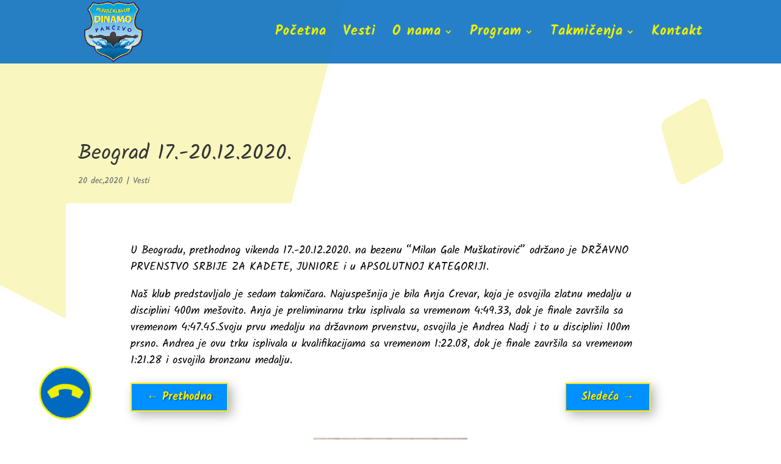

--- FILE ---
content_type: text/css
request_url: https://www.pkdinamo.org.rs/wp-content/et-cache/1185/et-core-unified-1185.min.css?ver=1766777615
body_size: 272
content:
#top-menu li li a{padding:2px 10px;width:250px;font-size:20px}.nav li ul{width:260px}.et_mobile_menu li a{border-bottom:1px solid rgba(0,0,0,.03);padding:4px 5%;font-size:20px;display:block}.et_pb_section.wavey>div[class*="_inside_divider"]{animation:scaleAnimation 4s infinite;animation-timing-function:cubic-bezier(.36,.45,.63,.53)}@keyframes scaleAnimation{0%,to{transform:scale(1,1)}50%{transform:scale(1,1.4)}}